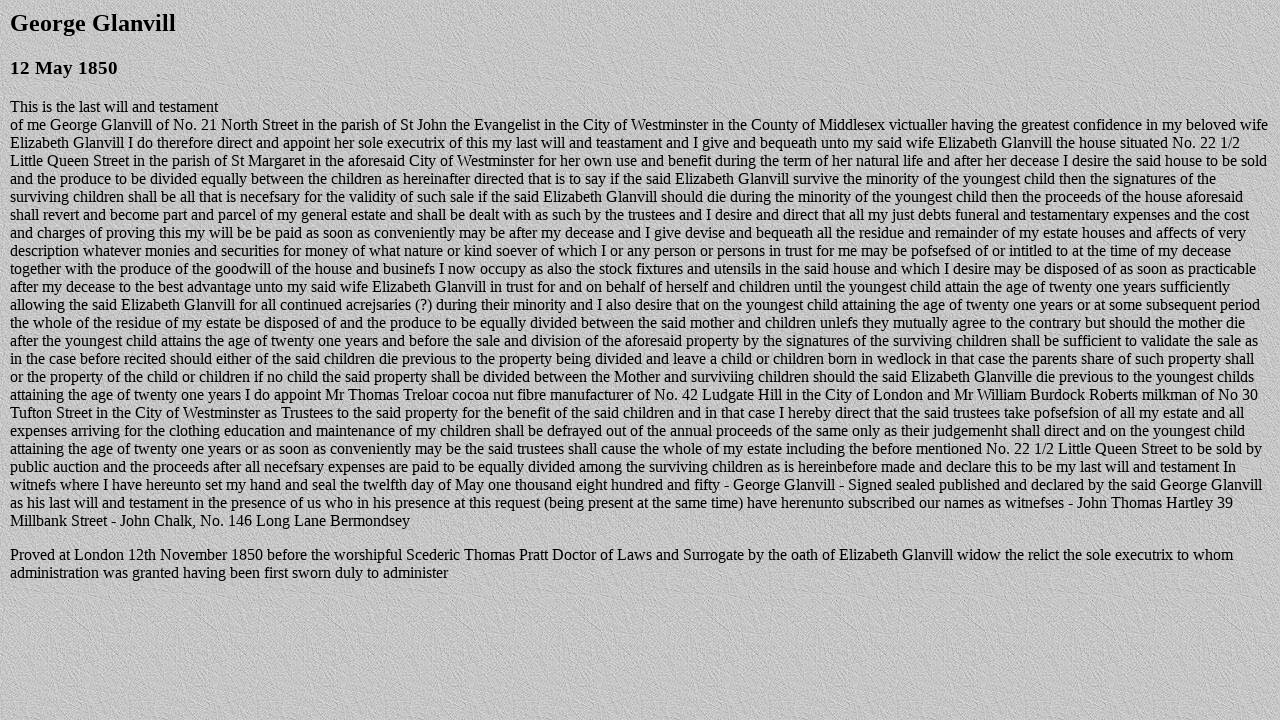

--- FILE ---
content_type: text/html
request_url: http://www.glanvillenet.info/Will060.htm
body_size: 2186
content:
<html>
<head>
<link rel="apple-touch-icon-precomposed" href="Pix/Headers/apple-touch-icon.png">
<meta http-equiv="Content-Type" content="text/html; charset=iso-8859-1">
<TITLE>George Glanvill Will</TITLE>
</head>

<body topmargin="10" leftmargin="10" marginwidth="10" marginheight="10" background="Pix/Headers/gweave.jpg">
<h2>George Glanvill</h2>
<h3>12 May 1850</h3>
This is the last will and testament<br>
 of me George Glanvill of No. 21 North Street in the parish of St John the
 Evangelist in the City of Westminster in the County of Middlesex victualler
 having the greatest confidence in my beloved wife Elizabeth Glanvill I do therefore
 direct and appoint her sole executrix of this my last will and teastament
 and I give and bequeath unto my said wife Elizabeth Glanvill the
 house situated No. 22 1/2 Little Queen Street in the parish of St Margaret in
 the aforesaid City of Westminster for her own use and benefit during the term
 of her natural life and after her decease I desire the said house to be sold and
 the produce to be divided equally between the children as hereinafter directed that
 is to say if the said Elizabeth Glanvill survive the minority of the youngest
 child then the signatures of the surviving children shall be all that is necefsary
 for the validity of such sale if the said Elizabeth Glanvill should die during 
 the minority of the youngest child then the proceeds of the house aforesaid 
 shall revert and become part and parcel of my general estate and shall be dealt 
 with as such by the trustees and I desire and direct that all my just debts 
 funeral and testamentary expenses and the cost and charges of proving this
 my will be be paid as soon as conveniently may be after my decease and I give devise
 and bequeath all the residue and remainder of my estate houses and affects
 of very description whatever monies and securities for money of what nature or kind
 soever of which I or any person or persons in trust for me may be pofsefsed of or intitled
 to at the time of my decease together with the produce of the goodwill of
 the house and businefs I now occupy as also the stock fixtures and utensils in
 the said house and which I desire may be disposed of as soon as practicable after
 my decease to the best advantage unto my said wife Elizabeth Glanvill in trust for
 and on behalf of herself and children until the youngest child attain the age of 
 twenty one years sufficiently allowing the said Elizabeth Glanvill for all continued
 acrejsaries (?) during their minority and I also desire that on the youngest child attaining
 the age of twenty one years or at some subsequent period the whole of the
 residue of my estate be disposed of and the produce to be equally divided between the
 said mother and children unlefs they mutually agree to the contrary but should
 the mother die after the youngest child attains the age of twenty one years and
 before the sale and division of the aforesaid property by the signatures of the surviving
 children shall be sufficient to validate the sale as in the case before recited should
 either of the said children die previous to the property being divided and leave a
 child or children born in wedlock in that case the parents share of such property
 shall or the property of the child or children if no child the said property shall
 be divided between the Mother and surviviing children should the said Elizabeth
 Glanville die previous to the youngest childs attaining the age of twenty one years
 I do appoint Mr Thomas Treloar cocoa nut fibre manufacturer of No. 42
 Ludgate Hill in the City of London and Mr William Burdock Roberts milkman
 of No 30 Tufton Street in the City of Westminster as Trustees to the said property
 for the benefit of the said children and in that case I hereby  direct that the said
 trustees take pofsefsion of all my estate and all expenses arriving for the clothing
 education and maintenance of my children shall be defrayed out of the annual 
 proceeds of the same only as their judgemenht shall direct and on the youngest 
 child attaining the age of twenty one years or as soon as conveniently  may be
 the said trustees shall cause the whole of my estate including the before mentioned
 No. 22 1/2 Little Queen Street  to be sold by public auction and the proceeds
 after all necefsary expenses are paid to be equally divided among the surviving
 children as is hereinbefore made and declare this to be my last will and testament In
 witnefs where I have hereunto set my hand and seal the twelfth day of May
 one thousand eight hundred and fifty - George Glanvill - Signed sealed
 published and declared by the said George Glanvill as his last will and testament
 in the presence of us who in his presence at this request (being present at the same 
 time) have herenunto subscribed our names as witnefses - John Thomas Hartley
 39 Millbank Street - John Chalk, No. 146 Long Lane Bermondsey
<p>
Proved at London 12th November 1850 before the worshipful Scederic
 Thomas Pratt Doctor of Laws and Surrogate by the oath of Elizabeth Glanvill
 widow the relict the sole executrix to whom administration was granted having
 been first sworn duly to administer
</body>
</html>